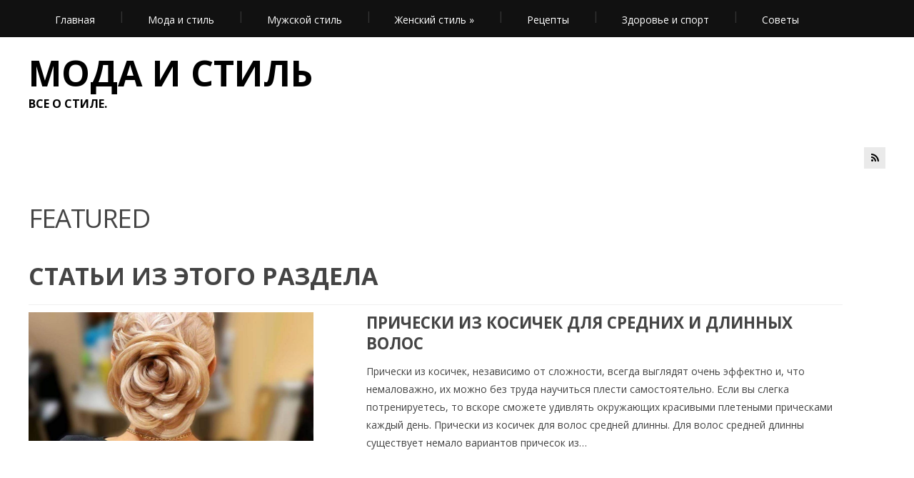

--- FILE ---
content_type: text/html; charset=UTF-8
request_url: https://arround.net/category/featured-2/
body_size: 14337
content:
<!DOCTYPE html>
<!--[if IE 7]>
<html class="ie ie7" lang="ru-RU">
<![endif]-->
<!--[if IE 8]>
<html class="ie ie8" lang="ru-RU">
<![endif]-->
<!--[if !(IE 7) | !(IE 8)  ]><!-->
<html lang="ru-RU">
<!--<![endif]-->
<head>
<meta charset="UTF-8" />
<meta name="viewport" content="width=device-width; initial-scale=1.0; maximum-scale=1.0; user-scalable=0;">
<title>Архивы Featured - Мода и стиль.</title>
<link rel="profile" href="https://gmpg.org/xfn/11" />

<link rel="apple-touch-icon" sizes="180x180" href="/apple-touch-icon.png">
<link rel="icon" type="image/png" href="/favicon-32x32.png" sizes="32x32">
<link rel="icon" type="image/png" href="/favicon-16x16.png" sizes="16x16">
<link rel="manifest" href="/manifest.json">
<link rel="mask-icon" href="/safari-pinned-tab.svg" color="#5bbad5">

<meta name="theme-color" content="#ffffff">
<!--[if lt IE 9]>
<script src="https://arround.net/wp-content/themes/apprise/js/html5.js" type="text/javascript"></script>
<![endif]-->
<meta name='robots' content='index, follow, max-image-preview:large, max-snippet:-1, max-video-preview:-1' />
<script type="text/javascript">
var trackScrolling=true;
var trackScrollingPercentage=false;
var ScrollingPercentageNumber=25;
var stLogInterval=10*1000;
var cutOffTime=9000;
var trackNoEvents=false;
var trackNoMaxTime=false;
</script>

	<title>Архивы Featured - Мода и стиль.</title>
	<link rel="canonical" href="https://arround.net/category/featured-2/" />
	<meta property="og:locale" content="ru_RU" />
	<meta property="og:type" content="article" />
	<meta property="og:title" content="Архивы Featured - Мода и стиль." />
	<meta property="og:url" content="https://arround.net/category/featured-2/" />
	<meta property="og:site_name" content="Мода и стиль." />
	<meta name="twitter:card" content="summary_large_image" />
	<script type="application/ld+json" class="yoast-schema-graph">{"@context":"https://schema.org","@graph":[{"@type":"WebSite","@id":"https://arround.net/#website","url":"https://arround.net/","name":"\u041c\u043e\u0434\u0430 \u0438 \u0441\u0442\u0438\u043b\u044c.","description":"\u0412\u0441\u0435 \u043e \u0441\u0442\u0438\u043b\u0435.","potentialAction":[{"@type":"SearchAction","target":{"@type":"EntryPoint","urlTemplate":"https://arround.net/?s={search_term_string}"},"query-input":"required name=search_term_string"}],"inLanguage":"ru-RU"},{"@type":"CollectionPage","@id":"https://arround.net/category/featured-2/#webpage","url":"https://arround.net/category/featured-2/","name":"\u0410\u0440\u0445\u0438\u0432\u044b Featured - \u041c\u043e\u0434\u0430 \u0438 \u0441\u0442\u0438\u043b\u044c.","isPartOf":{"@id":"https://arround.net/#website"},"breadcrumb":{"@id":"https://arround.net/category/featured-2/#breadcrumb"},"inLanguage":"ru-RU","potentialAction":[{"@type":"ReadAction","target":["https://arround.net/category/featured-2/"]}]},{"@type":"BreadcrumbList","@id":"https://arround.net/category/featured-2/#breadcrumb","itemListElement":[{"@type":"ListItem","position":1,"name":"\u0413\u043b\u0430\u0432\u043d\u043e\u0435 \u043c\u0435\u043d\u044e","item":"https://arround.net/"},{"@type":"ListItem","position":2,"name":"Featured"}]}]}</script>


<link rel='dns-prefetch' href='//www.googletagmanager.com' />
<link rel='dns-prefetch' href='//fonts.googleapis.com' />
<link rel='dns-prefetch' href='//s.w.org' />
<link rel='dns-prefetch' href='//pagead2.googlesyndication.com' />
<link rel="alternate" type="application/rss+xml" title="Мода и стиль. &raquo; Лента" href="https://arround.net/feed/" />
<link rel="alternate" type="application/rss+xml" title="Мода и стиль. &raquo; Лента комментариев" href="https://arround.net/comments/feed/" />
<link rel="alternate" type="application/rss+xml" title="Мода и стиль. &raquo; Лента рубрики Featured" href="https://arround.net/category/featured-2/feed/" />
		<script type="text/javascript">
			window._wpemojiSettings = {"baseUrl":"https:\/\/s.w.org\/images\/core\/emoji\/13.1.0\/72x72\/","ext":".png","svgUrl":"https:\/\/s.w.org\/images\/core\/emoji\/13.1.0\/svg\/","svgExt":".svg","source":{"concatemoji":"https:\/\/arround.net\/wp-includes\/js\/wp-emoji-release.min.js"}};
			!function(e,a,t){var n,r,o,i=a.createElement("canvas"),p=i.getContext&&i.getContext("2d");function s(e,t){var a=String.fromCharCode;p.clearRect(0,0,i.width,i.height),p.fillText(a.apply(this,e),0,0);e=i.toDataURL();return p.clearRect(0,0,i.width,i.height),p.fillText(a.apply(this,t),0,0),e===i.toDataURL()}function c(e){var t=a.createElement("script");t.src=e,t.defer=t.type="text/javascript",a.getElementsByTagName("head")[0].appendChild(t)}for(o=Array("flag","emoji"),t.supports={everything:!0,everythingExceptFlag:!0},r=0;r<o.length;r++)t.supports[o[r]]=function(e){if(!p||!p.fillText)return!1;switch(p.textBaseline="top",p.font="600 32px Arial",e){case"flag":return s([127987,65039,8205,9895,65039],[127987,65039,8203,9895,65039])?!1:!s([55356,56826,55356,56819],[55356,56826,8203,55356,56819])&&!s([55356,57332,56128,56423,56128,56418,56128,56421,56128,56430,56128,56423,56128,56447],[55356,57332,8203,56128,56423,8203,56128,56418,8203,56128,56421,8203,56128,56430,8203,56128,56423,8203,56128,56447]);case"emoji":return!s([10084,65039,8205,55357,56613],[10084,65039,8203,55357,56613])}return!1}(o[r]),t.supports.everything=t.supports.everything&&t.supports[o[r]],"flag"!==o[r]&&(t.supports.everythingExceptFlag=t.supports.everythingExceptFlag&&t.supports[o[r]]);t.supports.everythingExceptFlag=t.supports.everythingExceptFlag&&!t.supports.flag,t.DOMReady=!1,t.readyCallback=function(){t.DOMReady=!0},t.supports.everything||(n=function(){t.readyCallback()},a.addEventListener?(a.addEventListener("DOMContentLoaded",n,!1),e.addEventListener("load",n,!1)):(e.attachEvent("onload",n),a.attachEvent("onreadystatechange",function(){"complete"===a.readyState&&t.readyCallback()})),(n=t.source||{}).concatemoji?c(n.concatemoji):n.wpemoji&&n.twemoji&&(c(n.twemoji),c(n.wpemoji)))}(window,document,window._wpemojiSettings);
		</script>
		<style type="text/css">
img.wp-smiley,
img.emoji {
	display: inline !important;
	border: none !important;
	box-shadow: none !important;
	height: 1em !important;
	width: 1em !important;
	margin: 0 .07em !important;
	vertical-align: -0.1em !important;
	background: none !important;
	padding: 0 !important;
}
</style>
	<link rel='stylesheet' id='wp-block-library-css'  href='https://arround.net/wp-includes/css/dist/block-library/style.min.css' type='text/css' media='all' />
<link rel='stylesheet' id='gRelated-screen-css'  href='https://arround.net/wp-content/plugins/garphild-related/screen.css' type='text/css' media='all' />
<link rel='stylesheet' id='category-sticky-post-css'  href='https://arround.net/wp-content/plugins/category-sticky-post/css/plugin.css' type='text/css' media='all' />
<link rel='stylesheet' id='apprise-css'  href='https://arround.net/wp-content/themes/apprise/style.css' type='text/css' media='all' />
<link rel='stylesheet' id='responsive-css'  href='https://arround.net/wp-content/themes/apprise/css/responsive.css' type='text/css' media='all' />
<link rel='stylesheet' id='font-awesome-css'  href='https://arround.net/wp-content/themes/apprise/css/font-awesome.css' type='text/css' media='all' />
<link crossorigin="anonymous" rel='stylesheet' id='body-font-css'  href='//fonts.googleapis.com/css?family=Open+Sans%3A400%2C400italic%2C700%2C700italic&#038;subset=latin%2Cgreek-ext%2Ccyrillic%2Clatin-ext%2Cgreek%2Ccyrillic-ext%2Cvietnamese' type='text/css' media='all' />
<link crossorigin="anonymous" rel='stylesheet' id='menu-font-css'  href='//fonts.googleapis.com/css?family=Open+Sans%3A400%2C400italic%2C700%2C700italic&#038;subset=latin%2Cgreek-ext%2Ccyrillic%2Clatin-ext%2Cgreek%2Ccyrillic-ext%2Cvietnamese' type='text/css' media='all' />
<link crossorigin="anonymous" rel='stylesheet' id='logo-font-css'  href='//fonts.googleapis.com/css?family=Open+Sans%3A400%2C400italic%2C700%2C700italic&#038;subset=latin%2Cgreek-ext%2Ccyrillic%2Clatin-ext%2Cgreek%2Ccyrillic-ext%2Cvietnamese' type='text/css' media='all' />
<script type='text/javascript' src='https://arround.net/wp-includes/js/jquery/jquery.min.js' id='jquery-core-js'></script>
<script type='text/javascript' src='https://arround.net/wp-includes/js/jquery/jquery-migrate.min.js' id='jquery-migrate-js'></script>
<script type='text/javascript' src='https://arround.net/wp-content/themes/apprise/js/superfish.js' id='superfish-js'></script>
<script type='text/javascript' src='https://arround.net/wp-content/themes/apprise/js/supersubs.js' id='supersubs-js'></script>
<script type='text/javascript' src='https://arround.net/wp-content/themes/apprise/js/jquery.flexslider.js' id='flexslider-js'></script>
<script type='text/javascript' src='https://arround.net/wp-content/themes/apprise/js/tinynav.min.js' id='tinynav-js'></script>
<script type='text/javascript' src='https://arround.net/wp-content/themes/apprise/js/jquery.refineslide.js' id='refineslide-js'></script>
<script type='text/javascript' src='https://arround.net/wp-content/themes/apprise/js/imgLiquid-min.js' id='imgLiquid-min-js'></script>

<!-- Google Analytics snippet added by Site Kit -->
<script type='text/javascript' src='https://www.googletagmanager.com/gtag/js?id=UA-36034284-10' id='google_gtagjs-js' async></script>
<script type='text/javascript' id='google_gtagjs-js-after'>
window.dataLayer = window.dataLayer || [];function gtag(){dataLayer.push(arguments);}
gtag('set', 'linker', {"domains":["arround.net"]} );
gtag("js", new Date());
gtag("set", "developer_id.dZTNiMT", true);
gtag("config", "UA-36034284-10", {"anonymize_ip":true});
</script>

<!-- End Google Analytics snippet added by Site Kit -->
<link rel="https://api.w.org/" href="https://arround.net/wp-json/" /><link rel="alternate" type="application/json" href="https://arround.net/wp-json/wp/v2/categories/24" /><link rel="EditURI" type="application/rsd+xml" title="RSD" href="https://arround.net/xmlrpc.php?rsd" />
<link rel="wlwmanifest" type="application/wlwmanifest+xml" href="https://arround.net/wp-includes/wlwmanifest.xml" /> 
<meta name="generator" content="Site Kit by Google 1.44.0" />
<!-- metadata insertion deactivated - keyword-statistics-plugin 1.7.8 http://www.keyword-statistics.net -->
<!--Custom Styling-->
<style media="screen" type="text/css">
.widget_post_info .widget-title h4 { color:#000000 !important;}
.widget_post_info .widget-title { border-bottom: 3px solid #000000 !important; }
.widget_post_info, .widget_post_info a { color:#000000 !important;}
.widget_post_info ul li { border-bottom: 1px solid #000000 !important;}
.widget_post_info { background-color:#EAEAEA !important;}
.sidebar .widget .widget-title h4, .post-sidebar .widget .widget-title h4 { color:#000000}
.sidebar .widget .widget-title, .post-sidebar .widget .widget-title  { border-bottom: 3px solid #000000}
.sidebar .widget, .sidebar .widget a, .post-sidebar .widget, .post-sidebar .widget a { color:#000000}
.sidebar .widget ul li, .post-sidebar .widget ul li { border-bottom: 1px solid #000000}
.sidebar .widget,  .post-sidebar .widget { background-color:#eaeaea}
.sidebar .widget_text .widget-title h4, .post-sidebar .widget_text .widget-title h4 { color:#000000}
.sidebar .widget_text .widget-title, .post-sidebar .widget_text .widget-title { border-bottom: 3px solid #000000}
.sidebar .widget_text, .sidebar .widget_text a, .post-sidebar .widget_text, .post-sidebar .widget_text a { color:#000000}
.sidebar .widget_text ul li, .post-sidebar .widget_text ul li { border-bottom: 1px solid #000000}
.sidebar .widget_text, .post-sidebar .widget_text { background-color:#EAEAEA}
.sidebar .widget_tag_cloud .widget-title h4, .post-sidebar .widget_tag_cloud .widget-title h4 { color:#000000}
.sidebar .widget_tag_cloud .widget-title, .post-sidebar .widget_tag_cloud .widget-title { border-bottom: 3px solid #000000}
.sidebar .widget_tag_cloud, .sidebar .widget_tag_cloud a, .post-sidebar .short-info .single-meta .tags-list a, .post-sidebar .short-info .single-meta .tagcloud a { color:#FFFFFF !important;}
.sidebar .widget_tag_cloud ul li, .post-sidebar .widget_tag_cloud ul li { border-bottom: 1px solid #FFFFFF}
.sidebar .widget_tag_cloud, .post-sidebar .widget_tag_cloud { background-color:#EAEAEA}
.sidebar .widget_search .widget-title h4, .post-sidebar .widget_search .widget-title h4 { color:#000000}
.sidebar .widget_search .widget-title, .post-sidebar .widget_search .widget-title { border-bottom: 3px solid #000000}
.sidebar .widget .searchform input#s, .post-sidebar .widget .searchform input#s { border: 1px solid #000000}
.sidebar .widget_search, .sidebar .widget_search a, .sidebar .searchform input#s, .post-sidebar .widget_search, .post-sidebar .widget_search a, .post-sidebar .searchform input#s { color:#000000}
.sidebar .widget_search ul li, .post-sidebar .widget_search ul li { border-bottom: 1px solid #000000}
.sidebar .widget_search, .post-sidebar .widget_search { background-color:#EAEAEA}
.sidebar .widget_rss .widget-title h4 a, .post-sidebar .widget_rss .widget-title h4 a { color:#000000}
.sidebar .widget_rss .widget-title, .post-sidebar .widget_rss .widget-title { border-bottom: 3px solid #000000}
.sidebar .widget_rss, .sidebar .widget_rss a, .post-sidebar .widget_rss, .post-sidebar .widget_rss a { color:#000000}
.sidebar .widget_rss ul li, .post-sidebar .widget_rss ul li { border-bottom: 1px solid #000000}
.sidebar .widget_rss, .post-sidebar .widget_rss { background-color:#EAEAEA}
.sidebar .widget_recent_entries .widget-title h4, .post-sidebar .widget_recent_entries .widget-title h4 { color:#000000}
.sidebar .widget_recent_entries .widget-title, .post-sidebar .widget_recent_entries .widget-title { border-bottom: 3px solid #000000}
.sidebar .widget_recent_entries, .sidebar .widget_recent_entries a, .post-sidebar .widget_recent_entries, .post-sidebar .widget_recent_entries a { color:#000000}
.sidebar .widget_recent_entries ul li, .post-sidebar .widget_recent_entries ul li { border-bottom: 1px solid #000000}
.sidebar .widget_recent_entries, .post-sidebar .widget_recent_entries { background-color:#EAEAEA}
.sidebar .widget_recent_comments .widget-title h4, .post-sidebar .widget_recent_comments .widget-title h4 { color:#000000}
.sidebar .widget_recent_comments .widget-title, .post-sidebar .widget_recent_comments .widget-title { border-bottom: 3px solid #000000}
.sidebar .widget_recent_comments, .sidebar .widget_recent_comments a, .post-sidebar .widget_recent_comments, .post-sidebar .widget_recent_comments a { color:#000000}
.sidebar .widget_recent_comments ul li, .post-sidebar .widget_recent_comments ul li { border-bottom: 1px solid #000000}
.sidebar .widget_recent_comments, .post-sidebar .widget_recent_comments { background-color:#EAEAEA}
.sidebar .widget_pages .widget-title h4, .post-sidebar .widget_pages .widget-title h4 { color:#000000}
.sidebar .widget_pages .widget-title, .post-sidebar .widget_pages .widget-title { border-bottom: 3px solid #000000}
.sidebar .widget_pages, .sidebar .widget_pages a, .post-sidebar .widget_pages, .post-sidebar .widget_pages a { color:#000000}
.sidebar .widget_pages ul li, .post-sidebar .widget_pages ul li { border-bottom: 1px solid #000000}
.sidebar .widget_pages, .post-sidebar .widget_pages { background-color:#EAEAEA}
.sidebar .widget_meta .widget-title h4, .post-sidebar .widget_meta .widget-title h4 { color:#000000}
.sidebar .widget_meta .widget-title, .post-sidebar .widget_meta .widget-title { border-bottom: 3px solid #000000}
.sidebar .widget_meta, .sidebar .widget_meta a, .post-sidebar .widget_meta, .post-sidebar .widget_meta a { color:#000000}
.sidebar .widget_meta ul li, .post-sidebar .widget_meta ul li { border-bottom: 1px solid #000000}
.sidebar .widget_meta, .post-sidebar .widget_meta { background-color:#EAEAEA}
.sidebar .widget_links .widget-title h4, .post-sidebar .widget_links .widget-title h4 { color:#000000}
.sidebar .widget_links .widget-title, .post-sidebar .widget_links .widget-title { border-bottom: 3px solid #000000}
.sidebar .widget_links, .sidebar .widget_links a, .post-sidebar .widget_links, .post-sidebar .widget_links a { color:#000000}
.sidebar .widget_links ul li, .post-sidebar .widget_links ul li { border-bottom: 1px solid #000000}
.sidebar .widget_links, .post-sidebar .widget_links { background-color:#EAEAEA}
.sidebar .widget_nav_menu .widget-title h4, .post-sidebar .widget_nav_menu .widget-title h4 { color:#000000}
.sidebar .widget_nav_menu .widget-title, .post-sidebar .widget_nav_menu .widget-title { border-bottom: 3px solid #000000}
.sidebar .widget_nav_menu, .sidebar .widget_nav_menu a, .post-sidebar .widget_nav_menu, .post-sidebar .widget_nav_menu a { color:#000000}
.sidebar .widget_nav_menu ul li, .sidebar .widget_nav_menu ul li ul li a, .post-sidebar .widget_nav_menu ul li, .post-sidebar .widget_nav_menu ul li ul li a { border-bottom: 1px solid #000000}
.sidebar .widget_nav_menu, .post-sidebar .widget_nav_menu { background-color:#EAEAEA}
.sidebar .widget_calendar .widget-title h4, .post-sidebar .widget_calendar .widget-title h4 { color:#000000}
.sidebar .widget_calendar .widget-title, .post-sidebar .widget_calendar .widget-title { border-bottom: 3px solid #000000}
.sidebar .widget_calendar, .sidebar .widget_calendar a, .post-sidebar .widget_calendar, .post-sidebar .widget_calendar a { color:#000000}
.sidebar .widget_calendar ul li, .post-sidebar .widget_calendar ul li { border-bottom: 1px solid #000000}
.sidebar .widget_calendar, .post-sidebar .widget_calendar { background-color:#EAEAEA}
.sidebar .widget_categories .widget-title h4, .post-sidebar .widget_categories .widget-title h4 { color:#000000}
.sidebar .widget_categories .widget-title, .post-sidebar .widget_categories .widget-title { border-bottom: 3px solid #000000}
.sidebar .widget_categories, .sidebar .widget_categories a, .post-sidebar .widget_categories, .post-sidebar .widget_categories a { color:#000000}
.sidebar .widget_categories ul li, .post-sidebar .widget_categories ul li { border-bottom: 1px solid #000000}
.sidebar .widget_categories, .post-sidebar .widget_categories { background-color:#EAEAEA}
.sidebar .widget_archive .widget-title h4, .post-sidebar .widget_archive .widget-title h4 { color:#000000}
.sidebar .widget_archive .widget-title, .post-sidebar .widget_archive .widget-title { border-bottom: 3px solid #000000}
.sidebar .widget_archive, .sidebar .widget_archive a, .post-sidebar .widget_archive, .post-sidebar .widget_archive a { color:#000000}
.sidebar .widget_archive ul li, .post-sidebar .widget_archive ul li { border-bottom: 1px solid #000000}
.sidebar .widget_archive, .post-sidebar .widget_archive { background-color:#EAEAEA}
#footer { background-color:#000000}
#copyright { background-color:#262C33}
.footer-widget-col h4 { color:#8DB529}
.footer-widget-col h4 { border-bottom: 2px solid #8DB529}
.footer-widget-col a, .footer-widget-col { color:#FFFFFF}
.footer-widget-col ul li { border-bottom: 1px solid #EAEAEA}
#site-navigation ul li a {font-family:Open Sans}
#site-navigation ul li a {font-size:14px}
#site-navigation ul li a {color:#ffffff}
#header-layout {background-color:#111111}
#site-navigation ul li a:hover {color:#000000}
#menu-main-navigation li a:hover, #menu-main-navigation li:hover a, #menu-main-navigation li ul.sub-menu { background:#8db529}
#menu-main-navigation .current-menu-item a { color:#eeee22}
#logo-layout #social-bar ul li a { color:#000000}
#logo { margin-top:25px }
#logo { margin-bottom:25px }
#logo { margin-right:25px }
#logo {height:80px }
#logo {width:600px }
#logo {font-weight:700}
#logo .site-description {text-transform: uppercase}
#logo h5.site-description {font-size:16px }
#logo {text-transform: uppercase }
#logo {font-family:Open Sans}
#logo a {color:#000000}
#logo .site-description {color:#000000}
#logo {font-size:50px }
body {font-family:Open Sans !important}
body {font-size:14px !important}
body {color:#444444}
.back-to-top {color:#888888}
.back-to-top i.fa:hover {color:#999999}
</style>
<meta name="google-site-verification" content="ep1pm-XaLQCwPQDt8Nnndsgo7fbmgMgNii8SVk9N8_U">
<!-- Google AdSense snippet added by Site Kit -->
<meta name="google-adsense-platform-account" content="ca-host-pub-2644536267352236">
<meta name="google-adsense-platform-domain" content="sitekit.withgoogle.com">
<!-- End Google AdSense snippet added by Site Kit -->
<!-- Нет версии AMPHTML для этого URL. -->
<!-- Google AdSense snippet added by Site Kit -->
<script src="https://pagead2.googlesyndication.com/pagead/js/adsbygoogle.js?client=ca-pub-0247756508822588" crossorigin="anonymous" type="text/javascript"></script>

<!-- End Google AdSense snippet added by Site Kit -->
<link rel="icon" href="https://arround.net/wp-content/uploads/2016/11/cropped-android-chrome-512x512-32x32.png" sizes="32x32" />
<link rel="icon" href="https://arround.net/wp-content/uploads/2016/11/cropped-android-chrome-512x512-192x192.png" sizes="192x192" />
<link rel="apple-touch-icon" href="https://arround.net/wp-content/uploads/2016/11/cropped-android-chrome-512x512-180x180.png" />
<meta name="msapplication-TileImage" content="https://arround.net/wp-content/uploads/2016/11/cropped-android-chrome-512x512-270x270.png" />
</head> 
<body data-rsssl=1 class="archive category category-featured-2 category-24">
<div id="grid-container">
	<div class="clear"></div>
	<div id="header-holder">
		<div id="header-layout">
			<div id="header">
				<nav id="site-navigation" class="main-navigation" role="navigation">
					<ul id="menu-main-navigation" class="sf-menu sf-js-enabled sf-shadow"><li id="menu-item-7700" class="menu-item menu-item-type-custom menu-item-object-custom menu-item-7700"><a href="/">Главная</a></li>
<li id="menu-item-7691" class="menu-item menu-item-type-taxonomy menu-item-object-category menu-item-7691"><a href="https://arround.net/category/moda-i-stil/">Мода и стиль</a></li>
<li id="menu-item-7692" class="menu-item menu-item-type-taxonomy menu-item-object-category menu-item-7692"><a href="https://arround.net/category/muzhskoj-stil/">Мужской стиль</a></li>
<li id="menu-item-7693" class="menu-item menu-item-type-taxonomy menu-item-object-category menu-item-has-children menu-item-7693"><a href="https://arround.net/category/zhenskij-stil/">Женский стиль</a>
<ul class="sub-menu">
	<li id="menu-item-7694" class="menu-item menu-item-type-taxonomy menu-item-object-category menu-item-7694"><a href="https://arround.net/category/zhenskij-stil/zhenskie-pricheski/">Женские прически и стрижки</a></li>
	<li id="menu-item-7695" class="menu-item menu-item-type-taxonomy menu-item-object-category menu-item-7695"><a href="https://arround.net/category/zhenskij-stil/makiyazh/">Макияж</a></li>
	<li id="menu-item-7696" class="menu-item menu-item-type-taxonomy menu-item-object-category menu-item-7696"><a href="https://arround.net/category/zhenskij-stil/manikyur/">Маникюр</a></li>
	<li id="menu-item-7701" class="menu-item menu-item-type-taxonomy menu-item-object-category menu-item-7701"><a href="https://arround.net/category/zhenskij-stil/aksessuary/">Аксессуары</a></li>
</ul>
</li>
<li id="menu-item-7697" class="menu-item menu-item-type-taxonomy menu-item-object-category menu-item-7697"><a href="https://arround.net/category/retsepty-blyud/">Рецепты</a></li>
<li id="menu-item-7698" class="menu-item menu-item-type-taxonomy menu-item-object-category menu-item-7698"><a href="https://arround.net/category/sport/">Здоровье и спорт</a></li>
<li id="menu-item-7699" class="menu-item menu-item-type-taxonomy menu-item-object-category menu-item-7699"><a href="https://arround.net/category/sovety/">Советы</a></li>
</ul>				</nav><!--site-navigation-->
			</div><!--header-->
		</div><!--header-layout-->
		<div class="clear"></div>
		<div id="logo-layout">	
			<div class="clear"></div>	
			<div id="logo">
									<a href="https://arround.net/">Мода и стиль</a>
					 
						<h5 class="site-description">Все о стиле.</h5>
												</div><!--logo-->
						
<div id="social-bar">
	<ul>
								<li>
			<a href="/feed/" target="_blank" title="RSS"><i class="fa fa-rss"></i></a>
		</li>
																			</ul>
</div><!--social-bar-->		</div><!--logo-layout-->	
	</div><!--header-holder-->
	<div class="clear"></div>	<div id="main" class="col3-l">
		<div class="clear"></div>
	<div class="standard-posts-wrapper">
		<div class="posts-wrapper">	
			<div id="post-body">
				<div class="post-single">
						<div id='descr'>
							<h1>Featured</h1>
													</div>
						<h2>Статьи из этого раздела</h2>
						<hr />
					<div class="post-wrapper post-2516 post type-post status-publish format-standard has-post-thumbnail hentry category-featured-2 category-zhenskie-pricheski">
			<div class="image-holder">
			<div class="thumb-wrapper imgLiquidFill imgLiquid">
				<img width="1140" height="1035" src="https://arround.net/wp-content/uploads/2015/02/Pricheski-iz-kos.jpg" class="attachment-full size-full wp-post-image" alt="Прически из кос" loading="lazy" srcset="https://arround.net/wp-content/uploads/2015/02/Pricheski-iz-kos.jpg 1140w, https://arround.net/wp-content/uploads/2015/02/Pricheski-iz-kos-300x272.jpg 300w, https://arround.net/wp-content/uploads/2015/02/Pricheski-iz-kos-1024x930.jpg 1024w" sizes="(max-width: 1140px) 100vw, 1140px" />			</div>
		</div>
		<div class = "text-holder">
		<a class="post-title" href="https://arround.net/pricheski-iz-kosichek-dlya-srednih-i-dlinny-h-volos/"><h3 class="entry-title post-2516 post type-post status-publish format-standard has-post-thumbnail hentry category-featured-2 category-zhenskie-pricheski">Прически из косичек для средних и длинных волос</h3></a>
			<p>Прически из косичек, независимо от сложности, всегда выглядят очень эффектно и, что немаловажно, их можно без труда научиться плести самостоятельно. Если вы слегка потренируетесь, то вскоре сможете удивлять окружающих красивыми плетеными прическами каждый день. Прически из косичек для волос средней длинны. Для волос средней длинны существует немало вариантов причесок из&#8230;</p>
	</div>


</div><div class="post-wrapper post-3117 post type-post status-publish format-standard has-post-thumbnail hentry category-featured-2 category-zhenskie-pricheski">
			<div class="image-holder">
			<div class="thumb-wrapper imgLiquidFill imgLiquid">
				<img width="700" height="801" src="https://arround.net/wp-content/uploads/2015/05/421403.jpg" class="attachment-full size-full wp-post-image" alt="как сделать волосы объемными" loading="lazy" srcset="https://arround.net/wp-content/uploads/2015/05/421403.jpg 700w, https://arround.net/wp-content/uploads/2015/05/421403-262x300.jpg 262w" sizes="(max-width: 700px) 100vw, 700px" />			</div>
		</div>
		<div class = "text-holder">
		<a class="post-title" href="https://arround.net/kak-sdelat-volosy-obemnymi-ili-obem-dlinnym-volosam/"><h3 class="entry-title post-3117 post type-post status-publish format-standard has-post-thumbnail hentry category-featured-2 category-zhenskie-pricheski">Как сделать волосы объемными или объем длинным волосам</h3></a>
			<p>Объемные прически и укладки идут не всем, но многие хотят их попробовать. Давайте попробуем разобраться как сделать волосы объемными. Для этого нам надо будет не много &#8212; терпение, мусс или пенка и плойка или бигуди. &nbsp;А также минут 30 времени. Как сделать волосы объемными или объемные укладки в действии. Раз&#8230;</p>
	</div>


</div><div class="post-wrapper post-2364 post type-post status-publish format-standard has-post-thumbnail hentry category-featured-2 category-moda-i-stil">
			<div class="image-holder">
			<div class="thumb-wrapper imgLiquidFill imgLiquid">
				<img width="850" height="850" src="https://arround.net/wp-content/uploads/2015/01/1355375867_1269011931_boyfriend_jean_celebrity1.jpg" class="attachment-full size-full wp-post-image" alt="Дырявые джинсы" loading="lazy" srcset="https://arround.net/wp-content/uploads/2015/01/1355375867_1269011931_boyfriend_jean_celebrity1.jpg 850w, https://arround.net/wp-content/uploads/2015/01/1355375867_1269011931_boyfriend_jean_celebrity1-150x150.jpg 150w, https://arround.net/wp-content/uploads/2015/01/1355375867_1269011931_boyfriend_jean_celebrity1-300x300.jpg 300w, https://arround.net/wp-content/uploads/2015/01/1355375867_1269011931_boyfriend_jean_celebrity1-50x50.jpg 50w" sizes="(max-width: 850px) 100vw, 850px" />			</div>
		</div>
		<div class = "text-holder">
		<a class="post-title" href="https://arround.net/kak-sdelat-dy-rki-na-dzhinsah-s-chem-nosit-rvany-e-dzhinsy/"><h3 class="entry-title post-2364 post type-post status-publish format-standard has-post-thumbnail hentry category-featured-2 category-moda-i-stil">Как сделать дырки на джинсах и с чем носить &#171;рваные&#187; джинсы</h3></a>
			<p>Мода диктует свои правила каждый сезон. Новые тенденции в журналах заставляют девушек тратить огромные деньги и нервы, чтобы соответствовать моде. Но есть вещи, которые переходят из года в год и не теряют актуальность. К таким можно отнести рваные джинсы. Несмотря на свой потрепанный вид, стоимость в магазине у них внушительная&#8230;.</p>
	</div>


</div><div class="post-wrapper post-2130 post type-post status-publish format-standard has-post-thumbnail hentry category-featured-2 category-zhenskie-pricheski">
			<div class="image-holder">
			<div class="thumb-wrapper imgLiquidFill imgLiquid">
				<img width="700" height="1049" src="https://arround.net/wp-content/uploads/2014/12/BY8.jpg" class="attachment-full size-full wp-post-image" alt="прически для длинных волос с косами" loading="lazy" srcset="https://arround.net/wp-content/uploads/2014/12/BY8.jpg 700w, https://arround.net/wp-content/uploads/2014/12/BY8-200x300.jpg 200w, https://arround.net/wp-content/uploads/2014/12/BY8-683x1024.jpg 683w" sizes="(max-width: 700px) 100vw, 700px" />			</div>
		</div>
		<div class = "text-holder">
		<a class="post-title" href="https://arround.net/prostye-pricheski-na-dlinnye-volosy/"><h3 class="entry-title post-2130 post type-post status-publish format-standard has-post-thumbnail hentry category-featured-2 category-zhenskie-pricheski">Простые прически на длинные волосы на каждый день</h3></a>
			<p>Прическа – это важнейшая составляющая часть в образе женщины. Длинные волосы – предмет гордости каждой женщины и, если хотите, некая невидимая связь с космосом… &nbsp;Мы постараемся описать все простые прически для длинных волос, но их так много, что в этой статье будет только начало. Пробуйте и запоминайте как быстро делать&#8230;</p>
	</div>


</div><div class="post-wrapper post-2245 post type-post status-publish format-standard has-post-thumbnail hentry category-featured-2 category-zhenskie-pricheski tag-sovety">
			<div class="image-holder">
			<div class="thumb-wrapper imgLiquidFill imgLiquid">
				<img width="800" height="609" src="https://arround.net/wp-content/uploads/2015/06/kak-nakrutit-volosy-.jpg" class="attachment-full size-full wp-post-image" alt="Как накрутить волосы" loading="lazy" srcset="https://arround.net/wp-content/uploads/2015/06/kak-nakrutit-volosy-.jpg 800w, https://arround.net/wp-content/uploads/2015/06/kak-nakrutit-volosy--300x228.jpg 300w" sizes="(max-width: 800px) 100vw, 800px" />			</div>
		</div>
		<div class = "text-holder">
		<a class="post-title" href="https://arround.net/kak-nakrutit-volosy/"><h3 class="entry-title post-2245 post type-post status-publish format-standard has-post-thumbnail hentry category-featured-2 category-zhenskie-pricheski tag-sovety">Как накрутить волосы</h3></a>
			<p>Как накрутить волосы и создать нежный, женственный и романтический образ за счет красиво вьющихся локонов? Это можно сделать используя несколько вариантов. Первый, проверенный временем способ – это бигуди. Также можно создать волны с помощью фена, воспользоваться щипцами для завивки (плойкой) или утюжком для волос и даже сделать кудри без термического&#8230;</p>
	</div>


</div><div class="post-wrapper post-2238 post type-post status-publish format-standard has-post-thumbnail hentry category-featured-2 category-zhenskie-pricheski">
			<div class="image-holder">
			<div class="thumb-wrapper imgLiquidFill imgLiquid">
				<img width="3744" height="5616" src="https://arround.net/wp-content/uploads/2015/01/1A2Y0103_2.jpg" class="attachment-full size-full wp-post-image" alt="" loading="lazy" srcset="https://arround.net/wp-content/uploads/2015/01/1A2Y0103_2.jpg 3744w, https://arround.net/wp-content/uploads/2015/01/1A2Y0103_2-200x300.jpg 200w, https://arround.net/wp-content/uploads/2015/01/1A2Y0103_2-683x1024.jpg 683w" sizes="(max-width: 3744px) 100vw, 3744px" />			</div>
		</div>
		<div class = "text-holder">
		<a class="post-title" href="https://arround.net/strizhka-bob-bob-kare-odno-zhe-ili-net/"><h3 class="entry-title post-2238 post type-post status-publish format-standard has-post-thumbnail hentry category-featured-2 category-zhenskie-pricheski">Стрижка боб и боб-каре &#8212; одно и то же или нет?</h3></a>
			<p>Почему стрижка боб или боб-каре? Стрижка боб пользуется огромной популярностью среди женщин всего мира. Этому есть множество причин. Во-первых, эта стрижка очень модна во все времена. Во-вторых, она очень изящна, элегантна и красива. &nbsp;В-третьих, поскольку вариаций этой стрижки существует масса, ее можно подобрать практически к любому типу лица и волос&#8230;.</p>
	</div>


</div><div class="post-wrapper post-2125 post type-post status-publish format-standard has-post-thumbnail hentry category-featured-2 category-zhenskie-pricheski">
			<div class="image-holder">
			<div class="thumb-wrapper imgLiquidFill imgLiquid">
				<img width="681" height="945" src="https://arround.net/wp-content/uploads/2015/01/1300908695_strizhka-kaskad-14.jpg" class="attachment-full size-full wp-post-image" alt="стрижка каскад фото" loading="lazy" srcset="https://arround.net/wp-content/uploads/2015/01/1300908695_strizhka-kaskad-14.jpg 681w, https://arround.net/wp-content/uploads/2015/01/1300908695_strizhka-kaskad-14-216x300.jpg 216w" sizes="(max-width: 681px) 100vw, 681px" />			</div>
		</div>
		<div class = "text-holder">
		<a class="post-title" href="https://arround.net/strizhka-kaskad-universal-naya-prostaya-pricheska/"><h3 class="entry-title post-2125 post type-post status-publish format-standard has-post-thumbnail hentry category-featured-2 category-zhenskie-pricheski">Стрижка каскад &#8212; универсальная и простая прическа</h3></a>
			<p>Прическа каскад, которая относится к класу &#171;каскадная стрижка&#187;, одна из самых универсальных стрижек. Уже не одно десятилетие стрижка каскад держится на вершине капризной моды и поражает всех своей актуальностью. Она будет смотреться естественно как на пышных и густых волосах, так и на тонких, безжизненных, а также подойдет к любому типу&#8230;</p>
	</div>


</div><div class="post-wrapper post-2065 post type-post status-publish format-standard has-post-thumbnail hentry category-featured-2 category-moda-i-stil">
			<div class="image-holder">
			<div class="thumb-wrapper imgLiquidFill imgLiquid">
				<img width="853" height="1105" src="https://arround.net/wp-content/uploads/2015/01/kak-zavyazat-sharf-na-kurtku.jpg" class="attachment-full size-full wp-post-image" alt="как завязать шарф на куртку" loading="lazy" srcset="https://arround.net/wp-content/uploads/2015/01/kak-zavyazat-sharf-na-kurtku.jpg 853w, https://arround.net/wp-content/uploads/2015/01/kak-zavyazat-sharf-na-kurtku-232x300.jpg 232w, https://arround.net/wp-content/uploads/2015/01/kak-zavyazat-sharf-na-kurtku-790x1024.jpg 790w" sizes="(max-width: 853px) 100vw, 853px" />			</div>
		</div>
		<div class = "text-holder">
		<a class="post-title" href="https://arround.net/shejny-j-platok-ili-sharf-chto-vy-brat-kak-nosit/"><h3 class="entry-title post-2065 post type-post status-publish format-standard has-post-thumbnail hentry category-featured-2 category-moda-i-stil">Шейный платок или шарф: что выбрать и как носить</h3></a>
			<p>Шейный платок или шарф является аксессуаром, который всегда в состоянии добавить стиля и элегантности любому лицу, очень часто, независимо от одежды. &nbsp;Однако, чтобы насладиться этими аксессуарами, они должны быть выбраны с большой осторожностью и правильно надеты. Шарф или шейный платок является неотъемлемой частью одежды современного человека. Зимой шарф способен защитить&#8230;</p>
	</div>


</div><div class="post-wrapper post-1982 post type-post status-publish format-standard has-post-thumbnail hentry category-featured-2 category-zhenskie-pricheski">
			<div class="image-holder">
			<div class="thumb-wrapper imgLiquidFill imgLiquid">
				<img width="1818" height="2376" src="https://arround.net/wp-content/uploads/2015/01/ashley_greene_alice_olivia_fashion_show_jpg7loc2XQtUFeU4skey1sept13_122_448lo.jpg" class="attachment-full size-full wp-post-image" alt="Стрижки, прическа и укладка на средние волосы" loading="lazy" srcset="https://arround.net/wp-content/uploads/2015/01/ashley_greene_alice_olivia_fashion_show_jpg7loc2XQtUFeU4skey1sept13_122_448lo.jpg 1818w, https://arround.net/wp-content/uploads/2015/01/ashley_greene_alice_olivia_fashion_show_jpg7loc2XQtUFeU4skey1sept13_122_448lo-230x300.jpg 230w, https://arround.net/wp-content/uploads/2015/01/ashley_greene_alice_olivia_fashion_show_jpg7loc2XQtUFeU4skey1sept13_122_448lo-784x1024.jpg 784w" sizes="(max-width: 1818px) 100vw, 1818px" />			</div>
		</div>
		<div class = "text-holder">
		<a class="post-title" href="https://arround.net/strizhki-pricheska-ukladka-na-srednie-volosy/"><h3 class="entry-title post-1982 post type-post status-publish format-standard has-post-thumbnail hentry category-featured-2 category-zhenskie-pricheski">Стрижка, прическа и укладки на средние волосы</h3></a>
			<p>Стрижки, укладки и прически на средние волосы это исключительно проблема выбора. И отнюдь не проблема как их сделать. Из волос средней длины можно получить преогромнейшее количество разнообразных причесок: различные укладки, модные плетения, прически с применением заколок и шпилек. &nbsp;Самое главное, что на таких волосах нетрудно сделать прическу своими руками. Что&#8230;</p>
	</div>


</div><div class="post-wrapper post-1795 post type-post status-publish format-standard has-post-thumbnail hentry category-featured-2 category-muzhskoj-stil">
			<div class="image-holder">
			<div class="thumb-wrapper imgLiquidFill imgLiquid">
				<img width="1200" height="800" src="https://arround.net/wp-content/uploads/2014/10/how-to-tie-a-tie-the-windsor-knot-1083096-TwoByOne.jpg" class="attachment-full size-full wp-post-image" alt="Как завязать галстук - узел виндзор" loading="lazy" srcset="https://arround.net/wp-content/uploads/2014/10/how-to-tie-a-tie-the-windsor-knot-1083096-TwoByOne.jpg 1200w, https://arround.net/wp-content/uploads/2014/10/how-to-tie-a-tie-the-windsor-knot-1083096-TwoByOne-300x200.jpg 300w, https://arround.net/wp-content/uploads/2014/10/how-to-tie-a-tie-the-windsor-knot-1083096-TwoByOne-1024x682.jpg 1024w" sizes="(max-width: 1200px) 100vw, 1200px" />			</div>
		</div>
		<div class = "text-holder">
		<a class="post-title" href="https://arround.net/kak-zavyazat-galstuk-notatsiya-finka-mao/"><h3 class="entry-title post-1795 post type-post status-publish format-standard has-post-thumbnail hentry category-featured-2 category-muzhskoj-stil">Как завязать галстук &#8212; нотация Финка-Мао</h3></a>
			<p>Как завязать галстук? Далеко не все любители галстуков знают, что существует целая наука о том как завязать галстук и целый каталог узлов для галстуков. Каталог основан на специальной нотации для описания методов завязывания галстуков. &nbsp;Это результат длительной и кропотливой работы двух людей – Томаса Финка (Thomas Fink) и Йонг Мао&#8230;</p>
	</div>


</div><div class="post-wrapper post-1802 post type-post status-publish format-standard has-post-thumbnail hentry category-featured-2 category-muzhskoj-stil">
			<div class="image-holder">
			<div class="thumb-wrapper imgLiquidFill imgLiquid">
				<img width="612" height="612" src="https://arround.net/wp-content/uploads/2015/01/Uzel-Baltus.jpg" class="attachment-full size-full wp-post-image" alt="Узел Балтус" loading="lazy" srcset="https://arround.net/wp-content/uploads/2015/01/Uzel-Baltus.jpg 612w, https://arround.net/wp-content/uploads/2015/01/Uzel-Baltus-150x150.jpg 150w, https://arround.net/wp-content/uploads/2015/01/Uzel-Baltus-300x300.jpg 300w, https://arround.net/wp-content/uploads/2015/01/Uzel-Baltus-50x50.jpg 50w" sizes="(max-width: 612px) 100vw, 612px" />			</div>
		</div>
		<div class = "text-holder">
		<a class="post-title" href="https://arround.net/kak-zavyazy-vat-galstuk-115-uzlov-iz-kataloga-finka-mao/"><h3 class="entry-title post-1802 post type-post status-publish format-standard has-post-thumbnail hentry category-featured-2 category-muzhskoj-stil">Как завязывать галстук (115 узлов из каталога Финка-Мао)</h3></a>
			<p>В первой части статьи мы рассмотрели нотацию Финка-Мао для того чтобы понять как завязывать галстук и сколько способов существует. В этой части мы рассмотрим наиболее популярные узлы, которые описаны этой нотацией. Схема завязывания галстука&nbsp;по нотации известна. &nbsp;Теперь о практике. Все рассматриваемые узлы имеют основную характеристику — количество движений без окончания,&#8230;</p>
	</div>


</div><div class="post-wrapper post-1819 post type-post status-publish format-standard has-post-thumbnail hentry category-featured-2 category-muzhskoj-stil">
			<div class="image-holder">
			<div class="thumb-wrapper imgLiquidFill imgLiquid">
				<img width="306" height="306" src="https://arround.net/wp-content/uploads/2015/01/Uzel-Granchester.jpg" class="attachment-full size-full wp-post-image" alt="Узел Гранчестер" loading="lazy" srcset="https://arround.net/wp-content/uploads/2015/01/Uzel-Granchester.jpg 306w, https://arround.net/wp-content/uploads/2015/01/Uzel-Granchester-150x150.jpg 150w, https://arround.net/wp-content/uploads/2015/01/Uzel-Granchester-300x300.jpg 300w, https://arround.net/wp-content/uploads/2015/01/Uzel-Granchester-50x50.jpg 50w" sizes="(max-width: 306px) 100vw, 306px" />			</div>
		</div>
		<div class = "text-holder">
		<a class="post-title" href="https://arround.net/samy-e-slozhny-e-klassicheskie-uzly-9-dvizhenij/"><h3 class="entry-title post-1819 post type-post status-publish format-standard has-post-thumbnail hentry category-featured-2 category-muzhskoj-stil">Сложные классические узлы галстука &#8212; 9 движений</h3></a>
			<p>Узлы галстука, которые завязываются с использованием 9 движений (по нотации Финка-Мао), считаются самыми объемными и самыми сложными из классических узлов. Но без них обойтись тяжело. Небольшие узлы, к примеру,&nbsp;не всегда будут нормально смотреться на полных людях. Также не стоит завязывать&nbsp;малые и средние узлы&nbsp;на толстых галстуках или&nbsp;при использовании совместно с костюмами&#8230;</p>
	</div>


</div><div class="post-wrapper post-1463 post type-post status-publish format-standard has-post-thumbnail hentry category-featured-2 category-retsepty-blyud">
			<div class="image-holder">
			<div class="thumb-wrapper imgLiquidFill imgLiquid">
				<img width="3034" height="2023" src="https://arround.net/wp-content/uploads/2014/12/lazan-ya.jpg" class="attachment-full size-full wp-post-image" alt="лазанья" loading="lazy" srcset="https://arround.net/wp-content/uploads/2014/12/lazan-ya.jpg 3034w, https://arround.net/wp-content/uploads/2014/12/lazan-ya-300x200.jpg 300w, https://arround.net/wp-content/uploads/2014/12/lazan-ya-1024x683.jpg 1024w" sizes="(max-width: 3034px) 100vw, 3034px" />			</div>
		</div>
		<div class = "text-holder">
		<a class="post-title" href="https://arround.net/kak-prigotovit-lazanyu/"><h3 class="entry-title post-1463 post type-post status-publish format-standard has-post-thumbnail hentry category-featured-2 category-retsepty-blyud">Как приготовить лазанью &#8212; общие сведения.</h3></a>
			<p>Итальянская кухня очень богата своими кулинарными шедеврами, причем не один из них не подводил и один из этих кулинарных шедевров &#8212; это лазанья. &nbsp;Даже если вы не пробовали ее, вы в любом случае слышали о ней и задумывались как приготовить лазанью. А если все-таки не пробовали, то очень зря. Что&#8230;</p>
	</div>


</div><div class="post-wrapper post-1251 post type-post status-publish format-standard has-post-thumbnail hentry category-featured-2 category-zhenskie-pricheski">
			<div class="image-holder">
			<div class="thumb-wrapper imgLiquidFill imgLiquid">
				<img width="600" height="900" src="https://arround.net/wp-content/uploads/2014/12/3.jpg" class="attachment-full size-full wp-post-image" alt="Прическа &quot;пляжные волны&quot;" loading="lazy" srcset="https://arround.net/wp-content/uploads/2014/12/3.jpg 600w, https://arround.net/wp-content/uploads/2014/12/3-200x300.jpg 200w" sizes="(max-width: 600px) 100vw, 600px" />			</div>
		</div>
		<div class = "text-holder">
		<a class="post-title" href="https://arround.net/modnaya-pricheska-plyazhny-e-volny/"><h3 class="entry-title post-1251 post type-post status-publish format-standard has-post-thumbnail hentry category-featured-2 category-zhenskie-pricheski">Пляжные волны или как сделать волны на волосах</h3></a>
			<p>Мода на прически, так же как на одежду и обувь не стоит на месте, и ежегодно на свет производятся новые популярные модели. Неоспоримым трендом нескольких сезонов являются «пляжные волны» или небольшие легкие локоны. &nbsp;Многие задаются вопросом&nbsp;как сделать волны на волосах и сейчас мы постараемся ответить на этот вопрос.</p>
	</div>


</div><div class="post-wrapper post-903 post type-post status-publish format-standard has-post-thumbnail hentry category-featured-2 category-zhenskie-pricheski">
			<div class="image-holder">
			<div class="thumb-wrapper imgLiquidFill imgLiquid">
				<img width="539" height="507" src="https://arround.net/wp-content/uploads/2015/06/pletenie-kos-s-lentoj-foto.jpg" class="attachment-full size-full wp-post-image" alt="Плетение кос с лентой - фото" loading="lazy" srcset="https://arround.net/wp-content/uploads/2015/06/pletenie-kos-s-lentoj-foto.jpg 539w, https://arround.net/wp-content/uploads/2015/06/pletenie-kos-s-lentoj-foto-300x282.jpg 300w" sizes="(max-width: 539px) 100vw, 539px" />			</div>
		</div>
		<div class = "text-holder">
		<a class="post-title" href="https://arround.net/pletenie-kos-s-lentoj/"><h3 class="entry-title post-903 post type-post status-publish format-standard has-post-thumbnail hentry category-featured-2 category-zhenskie-pricheski">Плетение кос с лентой &#8212; фото</h3></a>
			<p>Плетение кос это, наверное, то что умеет каждая девушка, но далеко не все могут делать это хорошо. Ведь создание даже такой казалось бы простой прически – своеобразное искусство, владеть которым может каждый. Кроме того, виды кос весьма разнообразны.&nbsp;В последнее время красивые косы становятся все более популярными и начали появляться среди&#8230;</p>
	</div>


</div><div class="post-wrapper post-795 post type-post status-publish format-standard has-post-thumbnail hentry category-featured-2 category-sport tag-zdorov-e tag-podtyagivaniya tag-turnik-2">
			<div class="image-holder">
			<div class="thumb-wrapper imgLiquidFill imgLiquid">
				<img width="1679" height="1029" src="https://arround.net/wp-content/uploads/2014/11/Sila-na-turnike-Kreatin.jpg" class="attachment-full size-full wp-post-image" alt="как научиться подтягиваться" loading="lazy" srcset="https://arround.net/wp-content/uploads/2014/11/Sila-na-turnike-Kreatin.jpg 1679w, https://arround.net/wp-content/uploads/2014/11/Sila-na-turnike-Kreatin-300x183.jpg 300w, https://arround.net/wp-content/uploads/2014/11/Sila-na-turnike-Kreatin-1024x627.jpg 1024w" sizes="(max-width: 1679px) 100vw, 1679px" />			</div>
		</div>
		<div class = "text-holder">
		<a class="post-title" href="https://arround.net/kak-nauchitsya-podtyagivatsya/"><h3 class="entry-title post-795 post type-post status-publish format-standard has-post-thumbnail hentry category-featured-2 category-sport tag-zdorov-e tag-podtyagivaniya tag-turnik-2">Как научиться подтягиваться на турнике с нуля.</h3></a>
			<p>Каждый уважающий себя мужчина обязательно&nbsp;умеет подтягиваться на турнике. Отмечу, что подтягивание на перекладине дает&nbsp;положительный эффект на построение здорового&nbsp;тела. Причем положительное влияние это окажет&nbsp;как на сильный пол, так и на девушек. Ниже&nbsp;приводится схема подтягиваний на турнике, которая позволяет эффективно организовать процесс&nbsp;тренировки. &nbsp;Мы считаем, что программа подтягиваний, организованная с использованием этой схемы&#8230;</p>
	</div>


</div><div class="post-wrapper post-755 post type-post status-publish format-standard has-post-thumbnail hentry category-featured-2 category-moda-i-stil">
			<div class="image-holder">
			<div class="thumb-wrapper imgLiquidFill imgLiquid">
				<img width="2880" height="1920" src="https://arround.net/wp-content/uploads/2014/12/FW155.jpg" class="attachment-full size-full wp-post-image" alt="как носить мужской шарф" loading="lazy" srcset="https://arround.net/wp-content/uploads/2014/12/FW155.jpg 2880w, https://arround.net/wp-content/uploads/2014/12/FW155-300x200.jpg 300w, https://arround.net/wp-content/uploads/2014/12/FW155-1024x682.jpg 1024w" sizes="(max-width: 2880px) 100vw, 2880px" />			</div>
		</div>
		<div class = "text-holder">
		<a class="post-title" href="https://arround.net/kak-zavyazat-sharf/"><h3 class="entry-title post-755 post type-post status-publish format-standard has-post-thumbnail hentry category-featured-2 category-moda-i-stil">Как завязать шарф &#8212; 25 способов красиво завязать шарф</h3></a>
			<p>Шарф – это аксессуар, насчитывающий двух-трех тысячелетнюю историю. Он присутствует в каждом доме и вопрос как завязать шарф возникает постоянно. Воистину это предмет универсальный во всех отношениях. Его носят сильный и слабый пол, дети и солидные люди во многих странах в мире. Люди носят этот аксессуар в любое время года,&#8230;</p>
	</div>


</div><div class="post-wrapper post-109 post type-post status-publish format-standard has-post-thumbnail hentry category-featured-2 category-muzhskoj-stil tag-video-kak-zavyazy-vat-galstuk tag-uzly-dlya-galstuka tag-foto-instruktsiya">
			<div class="image-holder">
			<div class="thumb-wrapper imgLiquidFill imgLiquid">
				<img width="666" height="202" src="https://arround.net/wp-content/uploads/2014/09/MensTies1.jpg" class="attachment-full size-full wp-post-image" alt="Как завязывать галстук - разные узлы" loading="lazy" srcset="https://arround.net/wp-content/uploads/2014/09/MensTies1.jpg 666w, https://arround.net/wp-content/uploads/2014/09/MensTies1-300x90.jpg 300w" sizes="(max-width: 666px) 100vw, 666px" />			</div>
		</div>
		<div class = "text-holder">
		<a class="post-title" href="https://arround.net/kak-zavyazy-vat-galstuk/"><h3 class="entry-title post-109 post type-post status-publish format-standard has-post-thumbnail hentry category-featured-2 category-muzhskoj-stil tag-video-kak-zavyazy-vat-galstuk tag-uzly-dlya-galstuka tag-foto-instruktsiya">Как правильно завязывать галстук &#8212; фото инструкция</h3></a>
			<p>Завязывание галстука &#8212; процедура не из приятных для новичков. Но после старательного поиска в интернет инструкций как правильно завязывать галстук и нескольких небольших тренировок это становится привычным делом. Главное иметь терпение и результатом будет Ваш шикарный внешний вид. &nbsp;Итак, начинаем осваивать искусство как научиться завязывать галстук.</p>
	</div>


</div><div class="post-wrapper post-69 post type-post status-publish format-standard has-post-thumbnail hentry category-featured-2 category-muzhskoj-stil tag-kak-zavyazat-galstuk-2 tag-kak-zavyazy-vat-galstuk">
			<div class="image-holder">
			<div class="thumb-wrapper imgLiquidFill imgLiquid">
				<img width="1973" height="1346" src="https://arround.net/wp-content/uploads/2014/09/variant-galstuka-babochki-pochti-klassika.jpg" class="attachment-full size-full wp-post-image" alt="Как завязать бабочку" loading="lazy" srcset="https://arround.net/wp-content/uploads/2014/09/variant-galstuka-babochki-pochti-klassika.jpg 1973w, https://arround.net/wp-content/uploads/2014/09/variant-galstuka-babochki-pochti-klassika-300x205.jpg 300w, https://arround.net/wp-content/uploads/2014/09/variant-galstuka-babochki-pochti-klassika-1024x699.jpg 1024w" sizes="(max-width: 1973px) 100vw, 1973px" />			</div>
		</div>
		<div class = "text-holder">
		<a class="post-title" href="https://arround.net/galstuk-babochka-kak-zavyazat-babochku/"><h3 class="entry-title post-69 post type-post status-publish format-standard has-post-thumbnail hentry category-featured-2 category-muzhskoj-stil tag-kak-zavyazat-galstuk-2 tag-kak-zavyazy-vat-galstuk">Галстук Бабочка. Как завязать Бабочку</h3></a>
			<p>Галстук Бабочка стоит отдельным пунктом в ряду галстуков. Он подходит лишь под определенную одежду, которая используется для торжественных приемов и мероприятий. Это фрак и смокинг. Очень часто используется «Бабочка» классических цветов – черного и белого, хотя для привлечения внимания в некоторых случаях можно встретить и экзотические цвета. &nbsp;Итак, как завязать&#8230;</p>
	</div>


</div><div class="post-wrapper post-8 post type-post status-publish format-standard has-post-thumbnail hentry category-featured-2 category-galstuki category-muzhskoj-stil tag-tonkij-galstuk">
			<div class="image-holder">
			<div class="thumb-wrapper imgLiquidFill imgLiquid">
				<img width="300" height="450" src="https://arround.net/wp-content/uploads/2014/09/Kak-zavyazat-tonkij-galstuk.jpg" class="attachment-full size-full wp-post-image" alt="Как завязать тонкий галстук" loading="lazy" srcset="https://arround.net/wp-content/uploads/2014/09/Kak-zavyazat-tonkij-galstuk.jpg 300w, https://arround.net/wp-content/uploads/2014/09/Kak-zavyazat-tonkij-galstuk-200x300.jpg 200w" sizes="(max-width: 300px) 100vw, 300px" />			</div>
		</div>
		<div class = "text-holder">
		<a class="post-title" href="https://arround.net/kak-zavyazat-galstuk-seledku-2/"><h3 class="entry-title post-8 post type-post status-publish format-standard has-post-thumbnail hentry category-featured-2 category-galstuki category-muzhskoj-stil tag-tonkij-galstuk">Как завязать галстук &#8212; тонкий галстук &#171;селедку&#187;?</h3></a>
			<p>Как завязать тонкий галстук «селедку» &#8212; вопрос, влияющий на аспекты мужского стиля. На что следует обратить внимание при завязывании такого аксессуара? Что понадобится для решения вопроса? Как правильно завязать тонкий галстук? Как завязать галстук необычными узлами?  Мы постараемся ответить на все эти вопросы.</p>
	</div>


</div>				</div>
				<div class="post-sidebar">
					<div class="short-info">
						<div class="single-meta">
													</div><!--single-meta-->
					</div><!--short-info-->
				</div><!--post-sidebar-->
			</div><!--posts-body-->
		</div><!--posts-wrapper-->
	</div><!--standard-posts-wrapper-->
	<div class="sidebar-frame">
		<div class="sidebar">
			<div id="search-4" class="widget widget_search"><form role="search" method="get" id="searchform" class="searchform" action="https://arround.net/">
				<div>
					<label class="screen-reader-text" for="s">Найти:</label>
					<input type="text" value="" name="s" id="s" />
					<input type="submit" id="searchsubmit" value="Поиск" />
				</div>
			</form></div><div id="pages-2" class="widget widget_pages"><div class="widget-title clearfix"><h4><span> </span></h4></div>
			<ul>
				<li class="page_item page-item-6"><a href="https://arround.net/gruppy/">Группы</a></li>
<li class="page_item page-item-5029"><a href="https://arround.net/pol-zovatel-skoe-soglashenie/">Пользовательское соглашение</a></li>
			</ul>

			</div><div id="block-4" class="widget widget_block"><p></p>
</div>		</div>
	</div>

	</div><!--main-->

	<div class="clear"></div>
	<div id="footer">
			<div id="footer-wrap">
			<div id="footer-box" class="footer-v4">
	<div class="sidebar-footer">
		<div>
					</div>
	</div>
	<div class="sidebar-footer">
		<div>
					</div>
	</div>
	<div class="sidebar-footer">
		<div>	
					</div>
	</div>
	<div class="sidebar-footer lastone">
		<div>
					</div>
	</div>
</div>		</div><!--footer-wrap-->
		</div><!--footer-->
	<div id="copyright">
<div style='float:left'><!--LiveInternet counter--><script type="text/javascript"><!--
document.write("<a href='//www.liveinternet.ru/click' "+
"target=_blank><img src='//counter.yadro.ru/hit?t44.6;r"+
escape(document.referrer)+((typeof(screen)=="undefined")?"":
";s"+screen.width+"*"+screen.height+"*"+(screen.colorDepth?
screen.colorDepth:screen.pixelDepth))+";u"+escape(document.URL)+
";"+Math.random()+
"' alt='' title='LiveInternet' "+
"border='0' width='31' height='31'><\/a>")
//--></script><!--/LiveInternet--></div>

	<div class="copyright-wrap">
		<span class="left"><a href="https://arround.net/">Copyright 2014 Хаукакер</a></span>
	</div>
</div><!--copyright-->
</div><!--grid-container-->
<!-- Footer gRelated --><a href="#" class="back-to-top"><i class="fa fa-arrow-circle-up"></i></a>
<script type='text/javascript' id='gRelated-front-js-extra'>
/* <![CDATA[ */
var gRelatedplus = [];
/* ]]> */
</script>
<script type='text/javascript' src='https://arround.net/wp-content/plugins/garphild-related/front.js' id='gRelated-front-js'></script>
<script type='text/javascript' src='https://arround.net/wp-content/themes/apprise/js/custom.js' id='custom-js'></script>
<script type='text/javascript' src='https://arround.net/wp-content/themes/apprise/js/scrollup.js' id='scroll-on-js'></script>
<script type='text/javascript' src='https://arround.net/wp-content/plugins/reduce-bounce-rate/js/analyticsjs.js' id='rbr_scripts-js'></script>
<script type='text/javascript' src='https://arround.net/wp-includes/js/wp-embed.min.js' id='wp-embed-js'></script>
<script defer src="https://static.cloudflareinsights.com/beacon.min.js/vcd15cbe7772f49c399c6a5babf22c1241717689176015" integrity="sha512-ZpsOmlRQV6y907TI0dKBHq9Md29nnaEIPlkf84rnaERnq6zvWvPUqr2ft8M1aS28oN72PdrCzSjY4U6VaAw1EQ==" data-cf-beacon='{"version":"2024.11.0","token":"45ca0c80142c4ad19b55c485de849d18","r":1,"server_timing":{"name":{"cfCacheStatus":true,"cfEdge":true,"cfExtPri":true,"cfL4":true,"cfOrigin":true,"cfSpeedBrain":true},"location_startswith":null}}' crossorigin="anonymous"></script>
</body>
</html>

--- FILE ---
content_type: text/html; charset=utf-8
request_url: https://www.google.com/recaptcha/api2/aframe
body_size: 270
content:
<!DOCTYPE HTML><html><head><meta http-equiv="content-type" content="text/html; charset=UTF-8"></head><body><script nonce="LM--3mkDeDJPqBXZuqpV2w">/** Anti-fraud and anti-abuse applications only. See google.com/recaptcha */ try{var clients={'sodar':'https://pagead2.googlesyndication.com/pagead/sodar?'};window.addEventListener("message",function(a){try{if(a.source===window.parent){var b=JSON.parse(a.data);var c=clients[b['id']];if(c){var d=document.createElement('img');d.src=c+b['params']+'&rc='+(localStorage.getItem("rc::a")?sessionStorage.getItem("rc::b"):"");window.document.body.appendChild(d);sessionStorage.setItem("rc::e",parseInt(sessionStorage.getItem("rc::e")||0)+1);localStorage.setItem("rc::h",'1768969875016');}}}catch(b){}});window.parent.postMessage("_grecaptcha_ready", "*");}catch(b){}</script></body></html>

--- FILE ---
content_type: text/css
request_url: https://arround.net/wp-content/themes/apprise/css/responsive.css
body_size: 490
content:
@media screen 
	and (max-width: 1024px)
	and (min-width: 799px) {
	.featured-posts-wrapper {
		width: 100%;
		overflow: hidden;	
	}
	
	#logo {
		margin-left: 10px;
	}
	
	.featured-posts-wrapper .featured-post-1 {
		margin: 0 auto !important;
		text-align: center;	
		width: 100% !important;
		box-shadow: none !important;
	}
	
	.featured-post-1 .featured-img {
		width: 100% !important;
	}
	
	.featured-post-1 .meta {
		position: relative !important;
	}
	
	.featured-posts-wrapper .featured-post-2,
	.featured-posts-wrapper .featured-post-3,
	.featured-posts-wrapper .featured-post-4,
	.featured-posts-wrapper .featured-post-5,
	.featured-posts-wrapper .featured-post-6,
	.featured-posts-wrapper .featured-post-7,
	.featured-posts-wrapper .featured-post-8,
	.featured-posts-wrapper .featured-post-9 {
		width: 23%;
		margin-left: 1%;
		margin-right: 1%;
	}
	
	.featured-post-2 .featured-img, 
	.featured-post-3 .featured-img, 
	.featured-post-4 .featured-img, 
	.featured-post-5 .featured-img, 
	.featured-post-6 .featured-img, 
	.featured-post-7 .featured-img, 
	.featured-post-8 .featured-img, 
	.featured-post-9 .featured-img {
    	height: 180px;
    	width: 100% !important;
	}
	
	.featured-text .meta {
		font-size: 11px ;
	}
	
	#main .standard-posts-wrapper {
		margin-left: 1%;
		width: 73%;
	}
}

@media screen and (max-width: 798px) {
	.tinynav { 
		display: block !important; 
		width: 94%;
		padding: 3px;
		margin: 3%;
	}
	
	#site-navigation {
    	text-align: center;
	}
	
	#site-navigation > ul {
		display: none;
	}
	
	#logo {
		width: 100%;
		text-align: center;	
	}
	
	#cart-wrapper,
	#cart-wrapper #account-set, 
	#cart-wrapper #shopping-cart {
		width: 100% !important;
		text-align: center;	
	}
	
	#social-bar {
		display: none !important;
	}
	
	.featured-posts-wrapper {
		width: 100%;
		overflow: hidden;	
	}
	
	.featured-posts-wrapper .featured-post-1 {
		margin: 0 auto !important;
		text-align: center;	
		width: 100% !important;
		box-shadow: none !important;
	}
	
	.featured-post-1 .featured-img {
		width: 100% !important;
	}
	
	.featured-post-1 .meta {
		position: relative !important;
	}
	
	.featured-post-1 .featured-text {
		margin: 10px;
		height: auto !important;
	}
	
	.featured-post-2,
	.featured-post-3,
	.featured-post-4,
	.featured-post-5,
	.featured-post-6,
	.featured-post-7,
	.featured-post-8,
	.featured-post-9 {
		width: 45% !important;
		margin-left: 3% !important;
	}
	
	.featured-post-2 .featured-img,
	.featured-post-3 .featured-img,
	.featured-post-4 .featured-img,
	.featured-post-5 .featured-img,
	.featured-post-6 .featured-img,
	.featured-post-7 .featured-img,
	.featured-post-8 .featured-img,
	.featured-post-9 .featured-img {
		width: 100% !important;
	} 
	
	
	.featured-posts-wrapper .featured-post-2 .meta,
	.featured-posts-wrapper .featured-post-3 .meta,
	.featured-posts-wrapper .featured-post-4 .meta,
	.featured-posts-wrapper .featured-post-5 .meta,
	.featured-posts-wrapper .featured-post-6 .meta,
	.featured-posts-wrapper .featured-post-7 .meta,
	.featured-posts-wrapper .featured-post-8 .meta,
	.featured-posts-wrapper .featured-post-9 .meta { 
		font-size: 10px !important;
	}
	
	.featured-post-2 .featured-text .featured-title h3, 
	.featured-post-3 .featured-text .featured-title h3, 
	.featured-post-4 .featured-text .featured-title h3, 
	.featured-post-5 .featured-text .featured-title h3, 
	.featured-post-6 .featured-text .featured-title h3, 
	.featured-post-7 .featured-text .featured-title h3, 
	.featured-post-8 .featured-text .featured-title h3, 
	.featured-post-9 .featured-text .featured-title h3 {
		font-size: 13px !important;
	}
	
	.sidebar-frame {
		width: 100% !important;
	}
	
	.sidebar-frame .sidebar {
		margin: 0 auto !important;
	}
	
	.standard-posts-wrapper {
		width: 100% !important;
	}
	
	.posts-wrapper #post-body {
		margin: 10px;
	}
	
	.posts-wrapper #post-body .post-single .text-holder .meta span {
		line-height: 1.8em;
	}
	
	.posts-wrapper #post-body .post-single .text-holder .meta {
		font-size: 11px !important;
	}
	
	.sidebar-footer {
		width: 100% !important;
	}
	
	.sidebar-footer div {
		margin: auto 10px !important;
	}
	
	#content-box {
		width: 97% !important;
		margin: auto 10px !important;
		flex-direction: column;
	}
	
	.post-sidebar {
		display: none !important;
	}
	
	.post-single {
		width: 100% !important;
	}
	
	.posts-wrapper #post-body {
		width: 97% !important;
		margin: auto 1.5% !important;
	}
	
	.post-single .meta span {
		display: block !important;
	}
	
	.standard-posts-wrapper .meta span i {
   		 margin-left: 0 !important;
	}
	
	.meta span a span.post_date {
		display: inline !important;
	}
}

@media screen and (max-width: 550px) {
	.copyright-wrap span.right {
		display: none !important;
	}
}

@media screen and (max-width: 320px) {
	.featured-text .meta span.meta-comments,
	.featured-text .meta span.meta-more {
		display: none !important;
	}
	
}



--- FILE ---
content_type: application/javascript; charset=utf-8
request_url: https://arround.net/wp-content/themes/apprise/js/scrollup.js
body_size: -226
content:
jQuery(document).ready(function() {
	var offset = 220;
	var duration = 500;
	jQuery(window).scroll(function() {
		if (jQuery(this).scrollTop() > offset) {
			jQuery('.back-to-top').fadeIn(duration);
		} else {
			jQuery('.back-to-top').fadeOut(duration);
		}
	});
				
	jQuery('.back-to-top').click(function(event) {
		event.preventDefault();
		jQuery('html, body').animate({scrollTop: 0}, duration);
		return false;
	})
});